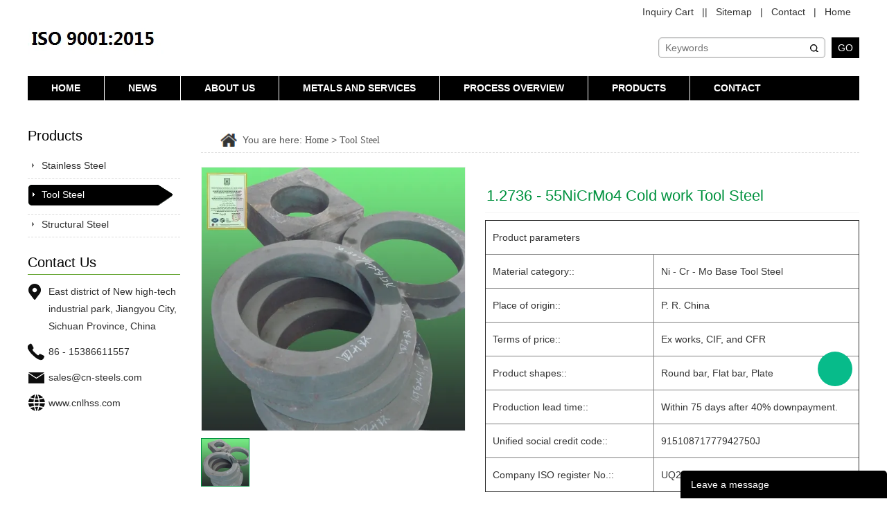

--- FILE ---
content_type: text/html; charset=utf-8
request_url: https://www.cnlhss.com/55nicrmo4-roundbar-stockist--p02245p1.html
body_size: 7467
content:
<!DOCTYPE html PUBLIC "-//W3C//DTD XHTML 1.0 Transitional//EN" "http://www.w3.org/TR/xhtml1/DTD/xhtml1-transitional.dtd">
<html xmlns="http://www.w3.org/1999/xhtml">
<head>
<meta http-equiv="Content-Type" content="text/html; charset=utf-8" />
<meta http-equiv="X-UA-Compatible" content="IE=edge,chrome=1" />
<meta name="google-site-verification" content="3Kr-e5WI8jUBGVbVrJgkMypUYy9LpcpCrh0kOCdW17E" /><meta property="og:title" content="1.2736 - 55NiCrMo4 Cold work Tool Steel" /><meta property="og:type" content="product" /><meta property="og:url" content="https://www.cnlhss.com/55nicrmo4-roundbar-stockist--p02245p1.html" /><meta property="og:image" content="https://www.cnlhss.com/u_file/2210/products/23/53d7cc492d.jpg.500x500.jpg" /><meta property="og:description" content="1.2736 - 55NiCrMo4 Cold work Tool Steel" /><meta property="og:site_name" content="Special Steel Stockist" /><meta property="product:price:amount" content="0.00" /><meta property="product:price:currency" content="$" /><meta property="og:availability" content="instock" /><meta property="og:image:width" content="500"/><meta property="og:image:height" content="500"/><meta name="twitter:card" content="summary_large_image" /><meta name="twitter:title" content="1.2736 - 55NiCrMo4 Cold work Tool Steel" /><meta name="twitter:description" content="1.2736 - 55NiCrMo4 Cold work Tool Steel" /><script type="application/ld+json">{"@context": "http://schema.org/","@type": "Product","name": "1.2736 - 55NiCrMo4 Cold work Tool Steel","url": "https://www.cnlhss.com/55nicrmo4-roundbar-stockist--p02245p1.html","image": ["https://www.cnlhss.com/u_file/2210/products/23/53d7cc492d.jpg.500x500.jpg"],"description": "","offers": {"@type" : "Offer","availability" : "http://schema.org/InStock","price" : "0.00","priceCurrency" : "$","url" : "https://www.cnlhss.com/55nicrmo4-roundbar-stockist--p02245p1.html"}}</script><link rel="canonical" href="https://www.cnlhss.com/55nicrmo4-roundbar-stockist--p02245p1.html" />
<link rel='shortcut icon' href='/u_file/2407/photo/1a5732753e.ico' />
<meta name="keywords" content="EN 1.2736, round bar, 55NiCrMo4 Cold work Tool Steel" />
<meta name="description" content="EN  1.2736, a middle carbon Chromium - Nickel - Molybdenum Base Cold work alloy Tool Steel, 55NiCrMo4 Round bar, flat bar, and plate is available with widely usage in Cutting tools. Mechanical parts, Air hammer tools. Piercing tools." />
<title>EN 1.2736 - 55NiCrMo4 Cold work Tool Steel</title>
<script type="text/javascript">document.oncontextmenu=new Function("event.returnValue=false;");document.onselectstart=new Function("event.returnValue=false;");</script><link href='/static/css/global.css?v=4.0051' rel='stylesheet' type='text/css'  />
<link href='/static/css/themes.css?v=4.0051' rel='stylesheet' type='text/css'  />
<link href='/static/themes/t115/css/style.css?v=4.0051' rel='stylesheet' type='text/css'  />
<script type='text/javascript' src='/static/js/jquery-1.7.2.min.js?v=4.0051' ></script>
<script type='text/javascript' src='/static/js/lang/en.js?v=4.0051' ></script>
<script type='text/javascript' src='/static/js/global.js?v=4.0051' ></script>
<script type='text/javascript' src='/static/js/themes.js?v=4.0051' ></script>
<script type='text/javascript' src='/static/themes/t115/js/main.js?v=4.0051' ></script>
<link href='//ueeshop.ly200-cdn.com/static/font/OpenSans-Bold/font.css' rel='stylesheet' type='text/css' />
<script type='text/javascript' src='/static/js/plugin/effect/magiczoom.js?v=4.0051' ></script>
<script type='text/javascript' src='/static/js/plugin/effect/jquery.SuperSlide.js?v=4.0051' ></script>
<script>
$(function(){
	var num=4;
	$("#contenter").slide({ mainCell:".scroll ul", effect:"leftMarquee", vis:num, autoPlay:true, interTime:30});
	
	var li=$('#contenter .pro_list.scroll ul li');
	if(li.length>=num){
		jQuery(window).on('load resize', function(){
			$('#contenter .pro_list.scroll .tempWrap ul').css('width', (li.length*3*250)+'px');
			$('#contenter .pro_list.scroll .tempWrap ul li .photo, #contenter .pro_list.scroll .tempWrap ul li .photo a').css('width', '228px');
			if($('body').hasClass('w_1200')){
				$('#contenter .pro_list.scroll .tempWrap').css('width', '950px');
				$('#contenter .pro_list.scroll li').css({'width':'230px', 'margin':'20px 20px 20px 0'});
			}else{
				$('#contenter .pro_list.scroll .tempWrap').css('width', '730px');
				$('#contenter .pro_list.scroll ul li').css({'width':'230px', 'margin':'20px 20px 20px 0'});
			}
		});
	}
});
</script>
</head>

<body class="lang_en">
<script type="text/javascript">
$(window).resize(function(){$(window).webDisplay(0);});
$(window).webDisplay(0);
	var omitformtags=["input","textarea", "select"];//过滤掉的标签
	omitformtags='|'+omitformtags.join("|")+'|'
	function disableselect(e){
		var e=e || event;//IE 中可以直接使用 event 对象 ,FF e
		var obj=e.srcElement ? e.srcElement : e.target;//在 IE 中 srcElement 表示产生事件的源,FF 中则是 target
		if(omitformtags.indexOf('|'+obj.tagName.toLowerCase()+'|')==-1){
			if(e.srcElement) document.onselectstart=new Function ("return false");//IE
			return false;
		}else{
			if(e.srcElement) document.onselectstart=new Function ("return true");//IE
			return true;  
		} 
	}
	function reEnable(){
		return true
	}
	document.onmousedown=disableselect;//按下鼠标上的设备(左键,右键,滚轮……)
	document.onmouseup=reEnable;//设备弹起
	document.oncontextmenu=new Function("event.returnValue=false;");
	document.onselectstart=new Function("event.returnValue=false;");
	document.oncontextmenu=function(e){return false;};//屏蔽鼠标右键
</script>
<div id="header" class="w">
	<div class="logo fl pic_box"><a href="/"><img src="//ueeshop.ly200-cdn.com/u_file/UPAJ/UPAJ429/1911/photo/83484e9ec6.png?x-oss-process=image/format,webp" alt="Special Steel Stockist" /><em></em></a></div>	<div class="other fr">
        <script>$(function(){if($('.h_nav li').length==0){$('.h_nav').hide();}});</script>
<ul class="h_nav fr">
	        <li class=""><a href="/" >Home</a></li>
        <li class="line">|</li>            <li class=""><a href="/art/contact-us-9.html" target="_blank">Contact</a></li>
        <li class="line">|</li>            <li class=""><a href="/sitemap.html" target="_blank">Sitemap</a></li>
        <li class="line">|</li>    	            <li class="line">|</li>
        <li class="inquiry"><a href="/inquiry.html">Inquiry Cart</a></li>
                    </ul>
<script type="text/javascript">
$(document).ready(function(){
	var hli=$('ul.h_nav li');
	if(hli.length){
		if(hli.eq(0).hasClass('line')) hli.eq(0).remove();
	}else{
		hli.parent().remove();
	}
});
</script>
        <div class="clear"></div>
		<form name="search" class="search fr" method="get" action="/search/">
			<input class="txt" type="text" name="Keyword" placeholder="Keywords" value="" maxlength="100" notnull />
			<input class="btn" type="submit" value="GO" />
			<i></i>
		</form>
	</div>
</div>
<ul id="nav" class="w">
	        <li>
            <a href="/" >Home</a>
                    </li>
            <li>
            <a href="/info/" >News</a>
                        <div class="sub navigation">
            	<div class="inner">
					                    <div><a href="/info/exportation-cases_c0003" title="Exportation Cases">Exportation Cases</a></div>
                                    </div>
            </div>
                    </li>
            <li>
            <a href="/art/introduction-1.html" >About us</a>
                        <div class="sub navigation">
            	<div class="inner">
					                    <div><a href="/art/introduction-1.html" title="Company Profile">Company Profile</a></div>
                                        <div><a href="/art/iso-90012015-24.html" title="ISO 9001：2015">ISO 9001：2015</a></div>
                                        <div><a href="/art/instock-astm-a565-grade-616-bars-0-27.html" title="Third-party Test Cert.">Third-party Test Cert.</a></div>
                                    </div>
            </div>
                    </li>
            <li>
            <a href="/art/metals-and-services-22.html" >Metals and Services</a>
                    </li>
            <li>
            <a href="/art/company-information-12.html" >Process Overview</a>
                        <div class="sub navigation">
            	<div class="inner">
					                    <div><a href="/art/company-information-12.html" title="Company Information">Company Information</a></div>
                                        <div><a href="/art/stainless-steel-wire-rod-flat-bar-13.html" title="Stainless Steel Wire Rod & Flat Bar">Stainless Steel Wire Rod & Flat Bar</a></div>
                                        <div><a href="/art/bright-steel-products-14.html" title="Bright Steel Products">Bright Steel Products</a></div>
                                        <div><a href="/art/tool-steel-and-die-steel-15.html" title="Tool Steel And Die Steel">Tool Steel And Die Steel</a></div>
                                        <div><a href="/art/welded-pipe-wire-and-strip-16.html" title="Welded pipe , wire and strip">Welded pipe , wire and strip</a></div>
                                        <div><a href="/art/blade-steel-for-steam-turbine-17.html" title="Blade Steel for Steam Turbine">Blade Steel for Steam Turbine</a></div>
                                        <div><a href="/art/forged-bar-foring-0-18.html" title="Forged Bar & forgings">Forged Bar & forgings</a></div>
                                        <div><a href="/art/hot-rolled-steel-products-19.html" title="Hot Rolled Steel Products">Hot Rolled Steel Products</a></div>
                                        <div><a href="/art/high-temperature-alloys-and-corrosion-resistant-alloy-20.html" title="High-temperature alloys and corrosion resistant alloy">High-temperature alloys and corrosion resistant alloy</a></div>
                                    </div>
            </div>
                    </li>
            <li>
            <a href="/products/" >Products</a>
                        <div class="sub navigation">
            	<div class="inner">
					                    <div><a href="/c/stainless-steel_0010" title="Stainless Steel">Stainless Steel</a></div>
                                        <div><a href="/c/tool-steel_0012" title="Tool Steel">Tool Steel</a></div>
                                        <div><a href="/c/structural-steel_0030" title="Structural Steel">Structural Steel</a></div>
                                    </div>
            </div>
                    </li>
            <li>
            <a href="/art/contact-us-9.html" >Contact</a>
                    </li>
            <li>
            <a href="/feedback.html" >Feedback</a>
                    </li>
            <li>
            <a href="/art/introduction-1.html" >About us</a>
                        <div class="sub navigation">
            	<div class="inner">
					                    <div><a href="/art/introduction-1.html" title="Company Profile">Company Profile</a></div>
                                        <div><a href="/art/iso-90012015-24.html" title="ISO 9001：2015">ISO 9001：2015</a></div>
                                        <div><a href="/art/instock-astm-a565-grade-616-bars-0-27.html" title="Third-party Test Cert.">Third-party Test Cert.</a></div>
                                    </div>
            </div>
                    </li>
    </ul>
<div id="banner" class="w"><div class='bxSlide-outter' style='overflow:hidden;margin-left:auto;margin-right:auto; width:1200px; max-width:100%; max-height:auto'></div></div>
<div class="clear"></div>
<div class="w">
    <div id="side">
        	<div class="menu_box">
		<h2 class="title">Products</h2>
		<ul class="list">
							<li class="category_10">
					<dl>
                    	<dt><a href="/c/stainless-steel_0010" title="Stainless Steel">Stainless Steel</a></dt>
						                            <dd>- <a href="/c/blade-steel_0055" class="category_55" title="Blade Steel">Blade Steel</a></dd>
                                                                                <dd>- <a href="/c/superalloy_0029" class="category_29" title="Superalloy">Superalloy</a></dd>
                                                                                <dd>- <a href="/c/heat-resistant-steel_0033" class="category_33" title="Heat-Resistant Steel">Heat-Resistant Steel</a></dd>
                                                    					</dl>
				</li>
            				<li class="category_12">
					<dl>
                    	<dt><a href="/c/tool-steel_0012" title="Tool Steel">Tool Steel</a></dt>
											</dl>
				</li>
            				<li class="category_30">
					<dl>
                    	<dt><a href="/c/structural-steel_0030" title="Structural Steel">Structural Steel</a></dt>
											</dl>
				</li>
            		</ul>
	</div>
<script type="text/javascript">$('.category_12, .category_12, .category_12').addClass('cur');$('.v_12').css('display','block');</script><dl class="contact">
	<dt>Contact Us</dt>
	<dd><i class="add"></i>East district of New high-tech industrial park, Jiangyou City, Sichuan Province, China</dd>
	<dd><i class="tel"></i>86 - 15386611557</dd>
	<dd><i class="mail"></i><a class="email_copy" href="mailto:sales@cn-steels.com" title="sales@cn-steels.com">sales@cn-steels.com</a></dd>
	<dd><i class="web"></i><a href="https://www.cnlhss.com">www.cnlhss.com</a></dd>
</dl>
    </div>
	<div id="contenter">
        <div id="location"><i></i>You are here: <a href="/">Home</a> &gt; <a class='po_cur' href='/c/tool-steel_0012'>Tool Steel</a></div>
		<div class="main_contents">
        	<div class="gallery fl">
    <div class="bigimg"><a href="//ueeshop.ly200-cdn.com/u_file/UPAJ/UPAJ429/2210/products/23/53d7cc492d.jpg?x-oss-process=image/format,webp" class="MagicZoom" id="zoom" rel="zoom-position:custom; zoom-width:350px; zoom-height:350px;"><img src="//ueeshop.ly200-cdn.com/u_file/UPAJ/UPAJ429/2210/products/23/53d7cc492d.jpg.500x500_wm.jpg?x-oss-process=image/format,webp" id="bigimg_src" alt="1.2736 - 55NiCrMo4 Cold work Tool Steel" /></a></div>
    <div id="small_img">
        <div class="small_img_list">
            <div class="bd clean">
                                    <span class="pic_box on" pic="//ueeshop.ly200-cdn.com/u_file/UPAJ/UPAJ429/2210/products/23/53d7cc492d.jpg.500x500_wm.jpg?x-oss-process=image/format,webp" big="//ueeshop.ly200-cdn.com/u_file/UPAJ/UPAJ429/2210/products/23/53d7cc492d.jpg?x-oss-process=image/format,webp">
						<a href="javascript:;"><img src="//ueeshop.ly200-cdn.com/u_file/UPAJ/UPAJ429/2210/products/23/53d7cc492d.jpg.240x240.jpg?x-oss-process=image/format,webp" alt="1.2736 - 55NiCrMo4 Cold work Tool Steel" /><em></em></a>
                        <img src="//ueeshop.ly200-cdn.com/u_file/UPAJ/UPAJ429/2210/products/23/53d7cc492d.jpg.500x500_wm.jpg?x-oss-process=image/format,webp" style="display:none;" />
                        <img src="//ueeshop.ly200-cdn.com/u_file/UPAJ/UPAJ429/2210/products/23/53d7cc492d.jpg?x-oss-process=image/format,webp" style="display:none;" />
                    </span>
                            </div>
        </div>
    </div>
    <div id="zoom-big"></div>
</div>
<script type="text/javascript">product_gallery();</script>            <div class="pro_info">
                <div class="fr info pro_right">
	<div class="pro_prev_next clean">
		            <a href="/55crnimovs4-2-4-toolsteel-roundbar-instock-p02250p1.html" title="1.2741 / 55CrNiMoVS4-2-4 Tool Steel Round Bars" class="prev"></a>
                            <a href="/toolsteel-19nicr8-roundbar-instock-p02241p1.html" title="EN 1.2722 / 19NiCr8 Chromium-Nickel Base Tool Steel" class="next"></a>
            </div>
    <h1 class="name">1.2736 - 55NiCrMo4 Cold work Tool Steel</h1>
        <div class="brief"></div>
    		<div id="attribute">
			<table width="100%" cellpadding="0" cellspacing="0" border="1">
			<tr>
				<td colspan="2"><strong>Product parameters</strong></td>
			</tr>
            			<tr>
				<td width="45%">Material category::</td>
				<td width="55%">Ni - Cr - Mo Base Tool Steel</td>
			</tr>
						<tr>
				<td width="45%">Place of origin::</td>
				<td width="55%">P. R. China</td>
			</tr>
						<tr>
				<td width="45%">Terms of price::</td>
				<td width="55%">Ex works, CIF, and CFR</td>
			</tr>
						<tr>
				<td width="45%">Product shapes::</td>
				<td width="55%">Round bar, Flat bar, Plate</td>
			</tr>
						<tr>
				<td width="45%">Production lead time::</td>
				<td width="55%">Within 75 days after 40% downpayment.</td>
			</tr>
						<tr>
				<td width="45%">Unified social credit code::</td>
				<td width="55%">91510871777942750J</td>
			</tr>
						<tr>
				<td width="45%">Company ISO register No.::</td>
				<td width="55%">UQ211218R0</td>
			</tr>
						</table>
		</div>
    	<div class="blank6"></div>
	<ul class="down_list">
			</ul>
    <div class="blank6"></div>
        <div class="blank15"></div>
        <a href="javascript:;" id="add_to_inquiry" data="2245" class="btn" style='background:#3A3A3A'>INQUIRY</a>
            <ul class="prod_info_group">
        <li><a href="javascript:;" class="prod_info_pdf btn" data="2245" style='background:#3A3A3A'>PDF Format</a></li>
    </ul>
    <iframe id="export_pdf" class="export_pdf" style="width:0px; height:0px; display:none;" src="" name="export_pdf"></iframe>
        <div class="clear"></div>
            <div class="blank12"></div>
    <div class="share">
		<!-- Go to www.addthis.com/dashboard to customize your tools -->
<div class="addthis_sharing_toolbox"></div>
<script type="text/javascript" src="//s7.addthis.com/js/300/addthis_widget.js#pubid=ra-559f74332bfa6ac0" async></script>    </div><!-- .share -->
        <div class="blank25"></div>
</div>
<div class="clear"></div>            </div>
            <div class="blank25"></div>
            <div class="description">
    <div class="hd clean">
        <span class="cur">Description</span>
            </div>
    <div class="bd">
        <div class="desc_txt" style="display:block;"><div id="global_editor_contents" class="clean">&nbsp;
<hr /><span style="font-size:14px;"><span style="font-family:arial;"><span style="color:#000000;">Tool steel is to fabricate the cutting tool, measuring implement, mould, and&nbsp;wear-resisting tool,&nbsp;it possesses higher hardness and keeps maintaining the high hardness and redhardness under high temperature,&nbsp;and more abrasive resistance, proper toughness. Tool steel is commontly divided into carbon tool steel, alloy tool steel, high speed steel.&nbsp;&nbsp;<br />
20+ years Focus On Special Steel Manufacturing and processing.<br />
Stock over 60 grades with a competitive price, along with cutting service for specific requirement.<br />
Customizing special&nbsp;</span><a _cke_saved_href="http://www.ccsteels.com/" href="http://www.ccsteels.com/"><span style="color:#000000;">material</span></a><span style="color:#000000;">&nbsp;is welcome.<br />
<br />
<strong>TYPICAL APPLICATIONS</strong><br />
Cutting tools.&nbsp;Mechanical parts,&nbsp;Air hammer tools.&nbsp;Piercing tools.<br />
<br />
<b>MAIN CHEMICAL COMPOSITION</b>&nbsp;(mass weight %)<br />
&nbsp;C (％):&nbsp; 0.52 ~ 0.58,&nbsp;Si (％):&nbsp;&nbsp;0.15 ~ 0.40,&nbsp;Mn (％):&nbsp; 0.75 ~ 0.95<br />
P (％)&le;:&nbsp; 0.025,&nbsp;S (％)&le;:&nbsp; 0.015<br />
Cr (％):&nbsp; 0.90 ~ 1.10,&nbsp;Ni (％):&nbsp; 0.80&nbsp;~ 1.00,&nbsp;Mo (%):&nbsp; 0.25 ~ 0.35<br />
Fe (%):&nbsp; balance.<br />
<br />
<strong>HEAT TREATMENT & HARDNESS</strong><br />
Hot working tenperature /℃:&nbsp; 1050 ~ 850<br />
Annealing temperature /℃:&nbsp; 610 ~ 650<br />
Hardness after annealing&nbsp;&le;HBW:&nbsp;&nbsp;260<br />
Quenching temperature /℃:&nbsp; 840 ~ 870<br />
Cooling medium:&nbsp; air or oil<br />
Common tempering temperature /℃:&nbsp; 160 ~ 300<br />
Hardening value&nbsp;after tempering at temperature /MPa | 100℃:&nbsp; HRC 56</span></span></span><br />
&nbsp;</div></div>
            </div>
</div>
            <div class="blank25"></div>
            <h3 class="main_title2">Submit an enquiry for the displaying steel materials you are interested in TODAY!</h3>
            <div class="pro_list scroll">
                <ul>
                                            <li>
                            <div class="photo pic_box"><a href="/12731-forgings--p02336p1.html" title="1.2731 forged round bar"><img src="//ueeshop.ly200-cdn.com/u_file/UPAJ/UPAJ429/2508/products/18/aeeae7c55e.jpg.240x240.jpg?x-oss-process=image/format,webp" alt="1.2731 forged round bar" /><em></em></a></div>
                            <div class="name"><a href="/12731-forgings--p02336p1.html" title=""></a></div>
                            <div class="desc"><a href="/12731-forgings--p02336p1.html" title="1.2731 forged round bar">1.2731 forged round bar</a></div>
                        </li>
                                            <li>
                            <div class="photo pic_box"><a href="/t51606-roundbar-stockist--p02319p1.html" title="P6 / T51606 Bright Round bar"><img src="//ueeshop.ly200-cdn.com/u_file/UPAJ/UPAJ429/2411/products/04/33f79345ea.jpg.240x240.jpg?x-oss-process=image/format,webp" alt="P6 / T51606 Bright Round bar" /><em></em></a></div>
                            <div class="name"><a href="/t51606-roundbar-stockist--p02319p1.html" title=""></a></div>
                            <div class="desc"><a href="/t51606-roundbar-stockist--p02319p1.html" title="P6 / T51606 Bright Round bar">P6 / T51606 Bright Round bar</a></div>
                        </li>
                                            <li>
                            <div class="photo pic_box"><a href="/12731esr-roundbar-stock--p02318p1.html" title="ISO 4957 Tool Steel 1.2731 Round bar, ESR ingot"><img src="//ueeshop.ly200-cdn.com/u_file/UPAJ/UPAJ429/2410/products/15/f5e6a9a698.jpg.240x240.jpg?x-oss-process=image/format,webp" alt="ISO 4957 Tool Steel 1.2731 Round bar, ESR ingot" /><em></em></a></div>
                            <div class="name"><a href="/12731esr-roundbar-stock--p02318p1.html" title=""></a></div>
                            <div class="desc"><a href="/12731esr-roundbar-stock--p02318p1.html" title="ISO 4957 Tool Steel 1.2731 Round bar, ESR ingot">ISO 4957 Tool Steel 1.2731 Round bar, ESR ingot</a></div>
                        </li>
                                            <li>
                            <div class="photo pic_box"><a href="/x50nicrwv13-13--p02300p1.html" title="X50NiCrWV13-13 ESR Ingot, 1.2731 Forgings"><img src="//ueeshop.ly200-cdn.com/u_file/UPAJ/UPAJ429/2311/products/29/65c03c30b8.jpg.240x240.jpg?x-oss-process=image/format,webp" alt="X50NiCrWV13-13 ESR Ingot, 1.2731 Forgings" /><em></em></a></div>
                            <div class="name"><a href="/x50nicrwv13-13--p02300p1.html" title=""></a></div>
                            <div class="desc"><a href="/x50nicrwv13-13--p02300p1.html" title="X50NiCrWV13-13 ESR Ingot, 1.2731 Forgings">X50NiCrWV13-13 ESR Ingot, 1.2731 Forgings</a></div>
                        </li>
                                            <li>
                            <div class="photo pic_box"><a href="/12731-forgings--p02299p1.html" title="1.2731 Round bar Stock Available"><img src="//ueeshop.ly200-cdn.com/u_file/UPAJ/UPAJ429/2311/products/29/5f6936d5fc.jpg.240x240.jpg?x-oss-process=image/format,webp" alt="1.2731 Round bar Stock Available" /><em></em></a></div>
                            <div class="name"><a href="/12731-forgings--p02299p1.html" title=""></a></div>
                            <div class="desc"><a href="/12731-forgings--p02299p1.html" title="1.2731 Round bar Stock Available">1.2731 Round bar Stock Available</a></div>
                        </li>
                                            <li>
                            <div class="photo pic_box"><a href="/toolsteel-55nicrmov7-12714-plate-instock--p02259p1.html" title="W-Nr 1.2714 / 55NiCrMoV7 Plate, Round bar"><img src="//ueeshop.ly200-cdn.com/u_file/UPAJ/UPAJ429/2307/products/22/51f65db585.jpg.240x240.jpg?x-oss-process=image/format,webp" alt="W-Nr 1.2714 / 55NiCrMoV7 Plate, Round bar" /><em></em></a></div>
                            <div class="name"><a href="/toolsteel-55nicrmov7-12714-plate-instock--p02259p1.html" title=""></a></div>
                            <div class="desc"><a href="/toolsteel-55nicrmov7-12714-plate-instock--p02259p1.html" title="W-Nr 1.2714 / 55NiCrMoV7 Plate, Round bar">W-Nr 1.2714 / 55NiCrMoV7 Plate, Round bar</a></div>
                        </li>
                                            <li>
                            <div class="photo pic_box"><a href="/55crnimovs4-2-4-toolsteel-roundbar-instock-p02250p1.html" title="1.2741 / 55CrNiMoVS4-2-4 Tool Steel Round Bars"><img src="//ueeshop.ly200-cdn.com/u_file/UPAJ/UPAJ429/2211/products/21/891cd05000.jpg.240x240.jpg?x-oss-process=image/format,webp" alt="1.2741 / 55CrNiMoVS4-2-4 Tool Steel Round Bars" /><em></em></a></div>
                            <div class="name"><a href="/55crnimovs4-2-4-toolsteel-roundbar-instock-p02250p1.html" title=""></a></div>
                            <div class="desc"><a href="/55crnimovs4-2-4-toolsteel-roundbar-instock-p02250p1.html" title="1.2741 / 55CrNiMoVS4-2-4 Tool Steel Round Bars">1.2741 / 55CrNiMoVS4-2-4 Tool Steel Round Bars</a></div>
                        </li>
                                            <li>
                            <div class="photo pic_box"><a href="/55nicrmo4-roundbar-stockist--p02245p1.html" title="1.2736 - 55NiCrMo4 Cold work Tool Steel"><img src="//ueeshop.ly200-cdn.com/u_file/UPAJ/UPAJ429/2210/products/23/53d7cc492d.jpg.240x240.jpg?x-oss-process=image/format,webp" alt="1.2736 - 55NiCrMo4 Cold work Tool Steel" /><em></em></a></div>
                            <div class="name"><a href="/55nicrmo4-roundbar-stockist--p02245p1.html" title=""></a></div>
                            <div class="desc"><a href="/55nicrmo4-roundbar-stockist--p02245p1.html" title="1.2736 - 55NiCrMo4 Cold work Tool Steel">1.2736 - 55NiCrMo4 Cold work Tool Steel</a></div>
                        </li>
                                            <li>
                            <div class="photo pic_box"><a href="/toolsteel-19nicr8-roundbar-instock-p02241p1.html" title="EN 1.2722 / 19NiCr8 Chromium-Nickel Base Tool Steel"><img src="//ueeshop.ly200-cdn.com/u_file/UPAJ/UPAJ429/2210/products/16/5f8be7c95e.jpg.240x240.jpg?x-oss-process=image/format,webp" alt="EN 1.2722 / 19NiCr8 Chromium-Nickel Base Tool Steel" /><em></em></a></div>
                            <div class="name"><a href="/toolsteel-19nicr8-roundbar-instock-p02241p1.html" title=""></a></div>
                            <div class="desc"><a href="/toolsteel-19nicr8-roundbar-instock-p02241p1.html" title="EN 1.2722 / 19NiCr8 Chromium-Nickel Base Tool Steel">EN 1.2722 / 19NiCr8 Chromium-Nickel Base Tool Steel</a></div>
                        </li>
                                            <li>
                            <div class="photo pic_box"><a href="/toolsteel-55nicrmov7-12714-plate-instock--p02238p1.html" title="W-Nr 1.2714 / 55NiCrMoV7 Hot Work Tool Steel"><img src="//ueeshop.ly200-cdn.com/u_file/UPAJ/UPAJ429/2210/products/10/3833796b79.jpg.240x240.jpg?x-oss-process=image/format,webp" alt="W-Nr 1.2714 / 55NiCrMoV7 Hot Work Tool Steel" /><em></em></a></div>
                            <div class="name"><a href="/toolsteel-55nicrmov7-12714-plate-instock--p02238p1.html" title=""></a></div>
                            <div class="desc"><a href="/toolsteel-55nicrmov7-12714-plate-instock--p02238p1.html" title="W-Nr 1.2714 / 55NiCrMoV7 Hot Work Tool Steel">W-Nr 1.2714 / 55NiCrMoV7 Hot Work Tool Steel</a></div>
                        </li>
                                    </ul>
            </div>
            
            <div class="blank25"></div>
            		</div>
	</div>
</div>
<div class="blank25"></div>
<div id="footer" class="w">
	<div class="help">
        <dl>
                        <dt>About us</dt>
                            <dd><i></i><a href="/art/introduction-1.html" title="Company Profile">Company Profile</a></dd>
                            <dd><i></i><a href="/art/iso-90012015-24.html" title="ISO 9001：2015">ISO 9001：2015</a></dd>
                            <dd><i></i><a href="/art/instock-astm-a565-grade-616-bars-0-27.html" title="Third-party Test Cert.">Third-party Test Cert.</a></dd>
                    </dl>
        <dl>
            <dt>Products</dt>
                            <dd><i></i><a href="/c/stainless-steel_0010" title="Stainless Steel">Stainless Steel</a></dd>
                            <dd><i></i><a href="/c/tool-steel_0012" title="Tool Steel">Tool Steel</a></dd>
                            <dd><i></i><a href="/c/structural-steel_0030" title="Structural Steel">Structural Steel</a></dd>
                    </dl>
        <dl>
            <dt>News</dt>
                            <dd><i></i><a href="/info/exportation-cases_c0003" title="Exportation Cases">Exportation Cases</a></dd>
                    </dl>
		<dl>
        	<dt>Contact Us</dt>
			<dd><i></i>TEL: 86 - 15386611557</dd>
			<dd><i></i>Mail: <a class="email_copy" href="mailto:sales@cn-steels.com" title="sales@cn-steels.com">sales@cn-steels.com</a></dd>
			<dd><i></i>Add: East district of New high-tech industrial park, Jiangyou City, Sichuan Province, China</dd>
		</dl>
	</div>
		<div class="copyright">
		<div class="txt">Copyright 2006-2022 LonghaiSteelCo © All Rights Reserved.</div>
		<div class="follow">
          <script type="text/javascript" src="https://js.users.51.la/21399603.js"></script>
		</div>
	</div>
</div>
<div id="chat_window">
    <div class="chat_box pc_limit">
        <div class="box trans_05">
           <div class="box_area">
                                                <a rel="nofollow" href="mailto:sales@cn-steels.com" title="sales@cn-steels.com" target="_blank" class="chat_item chat_email">sales@cn-steels.com</a>
                                        </div>
            <span class="chat_close"></span>
        </div>
        <div class="chat_box_menu">
                        <a href="javascript:;" class="more"></a>
                        <a href="javascript:;" id="go_top" class="top trans_05"></a>
        </div>
    </div>
</div>
<div id="footer_feedback" class="up">
	<div class="title" style=" background:#000000;">
    	Leave a message        <a class="close" href="javascript:void(0);"></a>
    </div>
	<div id="lib_feedback_form">
        <form method="post" name="feedback">
            <div class="demo">
                <div class="blank6"></div>
                <div class="tips_title">Your name<font color="red">*</font>:</div>
                <div class="blank6"></div>
                <input type="text" class="text" name="Name" placeholder="Your name(Required)" notnull />
                <div class="blank15"></div>
                <div class="tips_title">Your E-mail<font color="red">*</font>:</div>
                <div class="blank6"></div>
                <input type="text" class="text" name="Email" placeholder="Your E-mail(Required)" notnull />
                <div class="blank15"></div>
                <div class="tips_title">Got a question?<font color="red">*</font>:</div>
                <div class="blank6"></div>
                <textarea class="text" name="Message" placeholder="Got a question?(Required)" notnull></textarea>
                <div class="blank15"></div>
                <input type="hidden" name="float" value="81f627cffe8f8c1aa62a90ff18006370" />
                <input type="submit" class="send" value="Send" style=" background:#000000;" />
                <input type="hidden" name="Site" value="en" />
            </div>
        </form>
    </div>
</div>


<div align="center"><script type='text/javascript' src='//analytics.ly200.com/js/analytics.js?Number=UPAJ429'></script><!-- Global site tag (gtag.js) - Google Analytics -->
<script async src="https://www.googletagmanager.com/gtag/js?id=UA-150743962-1"></script>
<script>
  window.dataLayer = window.dataLayer || [];
  function gtag(){dataLayer.push(arguments);}
  gtag('js', new Date());

  gtag('config', 'UA-150743962-1');
</script><script>
	$(function(){
		if($("body").hasClass("lang_en")){
			$(".pro_list .pro_title td").eq(1).html("Steel Grade");
			$(".pro_list .pro_title td").eq(2).html("Technical Specifiction");
			$(".pro_info .row").eq(0).find(".td0").html("Steel Grade");
			$(".pro_info .row").eq(1).find(".td0").html("Specifiction");
		}
	})
</script></div></body>
</html>

--- FILE ---
content_type: text/css
request_url: https://www.cnlhss.com/static/themes/t115/css/style.css?v=4.0051
body_size: 3391
content:
/*
Powered by ly200.com		http://www.ly200.com
广州联雅网络科技有限公司		020-83226791
*/

/***************************宽屏样式(start)***************************/
.w_1200 .w{width:1200px; min-width:1200px;}
.w_1200 #nav li>a{ padding:0 34px;}
.w_1200 #footer .help dl{width:228px; padding-left:40px; padding-right:30px;}
.w_1200 #footer .help dl:first-child{width:229px;}
.w_1200 #footer .help dl:last-child{width:229px;}
.w_1200 #contenter{width:950px;}
.w_1200 #lib_info_list li.info_box .content{width:750px;}
.w_1200 #lib_info_list li.info_box .content .name a{max-width:600px;}
/*.w_1200 #contenter .pro_list ul{width:1005px;}*/
/*.w_1200 #contenter .pro_list li{width:280px; margin-right:54px;}*/
/*.w_1200 #contenter .pro_list li .photo, .w_1200 #contenter .pro_list li .photo a{width:280px;}*/
.w_1200 #contenter .pro_info{width:540px;}
/***************************宽屏样式(end)***************************/

*{font-family:Arial, Helvetica, sans-serif;}
html, div{outline:0;}
cite, em, strong, i{font-style:normal;}
input,textarea{outline:none;}
.w{width:980px; margin:0 auto; min-width:980px;}
.hide{display:none;}

/*************************** header (start) ***************************/
#header{height:110px;}
#header .logo{height:110px; overflow:hidden; width:45%;}
#header .other{}
#header .other .h_nav{display:block; height:28px; margin-top:5px;}
#header .other .h_nav li{float:right; height:28px; line-height:25px; padding:0 12px;}
#header .other .h_nav li.line{padding:0;}
#header .other .h_nav li.member{background:url(../../../images/ico/ico.png) 0 0 no-repeat; padding-left:26px;}
#header .other .h_nav li.inquiry{background:url(../../../images/ico/ico.png) 0 -26px no-repeat; padding-left:24px;}
#header .other .h_nav li.lang{background:url(../../../images/ico/ico.png) right -52px no-repeat; padding-right:20px;}
#header .other .h_nav li.lang:hover{position:relative; z-index:1000;}
#header .other .h_nav li.lang:hover dl{}
#header .other .h_nav li i{background:url(../images/common.png); padding:0 10px;}
#header .other .h_nav li i.sitemap{background-position:-164px -23px;}
#header .other .h_nav li i.download{background-position:-188px -23px;}
#header li.lang .language_silder{ position:absolute; right:-7px; top:22px; display:none; background:#F2F2F2; z-index:10; padding:0px 23px 0px 12px; border-radius:0px 0px 5px 5px;}
#header li.lang:hover .language_silder{ display:block;}
.language_silder .l_rows{ height:25px; overflow:hidden;}
.language_silder a{ display:block;}
#header .other .search{height:30px; width:290px; overflow:hidden; margin-top:21px; position:relative;}
#header .other .search i{display:block; width:13px; height:12px; line-height:0; position:absolute; top:9px; right:58px; z-index:2; background:url(../images/common.png) -163px -3px;}
#header .other .search .txt{float:left; width:200px; height:28px; padding:0 30px 0 9px; line-height:28px\9; border:1px solid #b0b0b0; border-radius:5px; background:#fff; box-shadow:0 0 2px #bcbebf inset;}
#header .other .search .btn{float:right; height:30px; width:40px; margin-left:9px; border:0; text-align:center; color:#fff; background:#000; cursor:pointer;}
/*************************** header (end) ***************************/

/*************************** nav (start) ***************************/
#nav{height:35px; background: #000; position:relative; z-index:10;}
#nav li{height:35px; float:left; border-left:1px solid #fff; position:relative; z-index:10;}
#nav li>a{line-height:35px; padding:0 28px; color:#fff; font-weight:bold; text-transform:uppercase; display:block; height:35px;}
#nav li:first-child{border:0;}
#nav li:hover{ background:#3d3d3d !important;}
#nav li .sub{position:absolute; left:0; top:35px; z-index:10; width:180px; filter:Alpha(opacity=93); display:none;}
#nav li .sub .inner{ background: #000; margin-top:1px;}
#nav li .sub div{ background:url(../images/navr.png) no-repeat 11px center;}
#nav li .sub div a{display:block; width:89%; margin:0 auto; border-bottom:1px solid #fff; color:#fff; height:28px; line-height:28px; text-decoration:none; text-indent:14px; overflow:hidden;}
#nav li:hover div{display:block;}
/*************************** nav (end) ***************************/

/*************************** banner2 (start) ***************************/
#banner{margin-top:15px; margin-bottom:25px; text-align:center;}
/*************************** banner2 (end) ***************************/

/*************************** footer (start) ***************************/
#footer{background: #000;}
#footer .copyright{width:100%; overflow:hidden; padding:10px 0; background:#fff; color:#000;}
#footer .copyright a{color:#fff;}
#footer .copyright .txt{float:left; width:60%; text-indent:20px;}
#footer .copyright .follow{float:right; width:40%;text-align: right;}
#footer .help{width:100%; overflow:hidden;}
#footer .help dl{float:left; width:213px; min-height:140px; padding:30px 10px 20px 20px; border-left:1px solid #fdfdfd; border-right:1px solid #d9d9d9;}
#footer .help dl:first-child{border-left:0; width:214px;}
#footer .help dl:last-child{border-right:0; width:214px;}
#footer .help dl dt{font-size:16px; color:#fff; height:24px; font-family:Verdana;}
#footer .help dl dd{position:relative; margin-top:5px; padding-left:10px; color:#fff;}
#footer .help dl dd a{color:#fff;}
#footer .help dl dd i{display:block; width:3px; height:3px; position:absolute; top:6px; left:0; background:#fff; font-size:0; line-height:0;}
/*************************** footer (end) ***************************/

/*************************** location (start) ***************************/
#location{height:35px; line-height:35px; padding-left:28px; border-bottom:1px dashed #ddd; font-size:14px; color:#585858; position:relative; margin-bottom:20px;}
#location a{color:#585858; font-family:Verdana;}
#location i{width:24px; height:19px; background:url(../images/common.png) -109px -25px; display:inline-block; float:left; margin:8px 8px 0 0;}
/*************************** location (start) ***************************/

/*************************** side (start) ***************************/
#side{float:left; width:220px;}
#side .menu_box{margin-bottom:25px;}
#side .menu_box .title{height:40px; font-size:20px; color:#000;}
#side .menu_box .list li{border-bottom:1px dashed #ddd;}
#side .menu_box .list li:last-child{margin-bottom:0;}
#side .menu_box .list li dl dt{width:165px; height:32px; overflow:hidden; padding:0 25px 0 20px; line-height:28px; background:url(../images/common.png) 0 -150px;}
#side .menu_box .list li a.cur{color: #00923f;}
#side .menu_box .list li dl dt a{color:#2e2e2e; font-size:14px;}
#side .menu_box .list li dl dd{display:none; padding:0 0 5px 20px; /*height:18px;*/line-height:18px; overflow:hidden;}
#side .menu_box .list li dl dd a{color:#535353;}
#side .menu_box .list li dl dd.v3{display: none;padding-left:28px;}
#side .menu_box .list li.cur{padding:9px 0 5px;}
#side .menu_box .list li.cur dt{margin-bottom:5px; background:url(../images/common.png) 0 -183px;}
#side .menu_box .list li.cur dt a{color:#fff; text-decoration:none;}
#side .menu_box .list li.cur dd{display:block;}
#side .menu_box .list li:first-child.cur{padding-top:3px;}
#side .contact dt{height:28px; font-size:20px; color:#000; border-bottom:1px solid #5a9f22;}
#side .contact dd{position:relative; margin-top:12px; padding-left:30px; color:#2e2e2e; line-height:1.8em;}
#side .contact dd a{color:#2e2e2e;}
#side .contact dd i{width:25px; height:25px; position:absolute; top:0; left:0; background:url(../images/common.png);}
#side .contact dd i.add{background-position:0 -120px;}
#side .contact dd i.tel{background-position:-35px -120px;}
#side .contact dd i.mail{background-position:-70px -120px;}
#side .contact dd i.web{background-position:-105px -120px;}
/*************************** side (end) ***************************/

/*************************** main (start) ***************************/
#contenter{float:right; width:730px; min-height:400px;}
#contenter .description{}
#contenter .description .hd{height:40px; line-height:40px; margin-bottom:10px; overflow:hidden;}
#contenter .description .hd span{ float:left; color:#000; font-size:16px; background:#f6f6f6; padding:0 15px; cursor:pointer;}
#contenter .description .hd span.cur{background:#00923F; color:#fff;}
#contenter .main_title2{padding-bottom:10px; color:#333; font-size:16px; text-indent:2px; border-bottom:1px solid #000;font-weight: bold;}
#contenter .desc_txt, .main_contents{line-height:2em; overflow:hidden;}
#contenter .page_tools{text-align:center; color:#fff;}/*margin-top:25px; */
#contenter .page_tools span{display:inline-block; *display:inline; *zoom:1; font-size:12px; height:24px; line-height:23px; overflow:hidden; background:#fff; vertical-align:top; margin:0 4px;}
#contenter .page_tools span em{ display:none;}
#contenter .page_tools font, #contenter .page_tools a{height:24px; padding:0 8px; display:block; text-align:center; color:#666;}
#contenter .page_tools a, #contenter .page_tools .page_noclick{background:#aaa; color:#fff;}
#contenter .page_tools .page_item_current{background:#1c4646; color:#fff; cursor:default;}
#contenter .pro_list{width:100%; overflow:hidden;}
#contenter .pro_list ul{width:100%;}
#contenter .pro_list li{float:left; width:19%; margin:20px 1% 0 0 ;}
#contenter .pro_list li .photo{width: 100%;  border:1px solid #eee; text-align:center;}
#contenter .pro_list li .photo a{display:block;  vertical-align:middle;}
#contenter .pro_list li .name{height: 75px; line-height: 25px; overflow:hidden;margin-top: 10px;}
#contenter .pro_list li .name a{color:#464646; font-size:14px;}
#contenter .pro_list li .desc{ height:40px; line-height:20px; overflow:hidden;}
#contenter .pro_list.scroll{}
#contenter .pro_list.scroll ul{width:300%;}
@media screen and (max-width: 1220px){
	#contenter .pro_list li{width: 24%;margin-right: 1%;}
}

/**************************放大镜效果(start)**************************/
#contenter .gallery{width:382px; position:relative;}
#contenter .gallery *{_behavior:none;}
#contenter .gallery .bigimg{width:380px; overflow:hidden; border:1px solid #f1f1f1;}
#contenter .gallery .bigimg a{width:380px; display:block; text-align:center; vertical-align:middle;}
#contenter .gallery .bigimg a.case{}
#contenter .gallery .bigimg a img{vertical-align:middle; max-width:100%; max-height:100%;}
#contenter .gallery .MagicZoom{display:block; margin:0 auto;}
#contenter .gallery .MagicZoom img{border:0 !important; padding:0 !important; margin:0 !important;}
#contenter .gallery .MagicZoomBigImageCont{border:1px solid #999;}
#contenter .gallery .MagicZoomHeader{font-size:8pt !important; line-height:normal !important; color:#fff; background:#666; text-align:center !important;}
#contenter .gallery .MagicZoomPup{border:1px solid #ccc; background:#fff; cursor:move;}
#contenter .gallery .MagicZoomLoading{border:1px solid #ddd; background:#fff url(../../../images/global/loading.gif) no-repeat 2px 50%; padding:4px 4px 4px 24px !important; margin:0; text-decoration:none; text-align:left; font-size:8pt; font-family:sans-serif; color:#444;}
#contenter .gallery #zoom-big{position:absolute; top:0; left:385px;}
#contenter .gallery #zoom-big img{max-width:none; max-height:none;}
#contenter .gallery #small_img{margin:10px auto;}
#contenter .gallery #small_img .bd span{float:left; margin-right:6px; border:1px solid #ccc; display:block; width:68px; height:68px; overflow:hidden;}
#contenter .gallery #small_img .bd span.on{border:1px solid #00923f;}
#contenter .gallery #small_img .bd span a{display:block; width:68px; height:68px; vertical-align:middle; text-align:center;}
/**************************放大镜效果(end)**************************/

#contenter .pro_info{float:right; width:320px;}
#contenter .pro_info .info{ width:100%;}
#contenter .pro_info .name{ font-size:22px; color:#00923f;}
#contenter .pro_info .price{ font-size:18px; color:#00923f;}
#contenter .pro_info h1{border-bottom:1px solid #f3f3f3; color:#343434; padding:0 2px 10px; font-size:17px;}
#contenter .pro_info .brief{padding-top:10px; line-height:180%;}
#contenter .pro_info .share{overflow:hidden; margin-top:20px;}
#contenter .pro_info .btns{overflow:hidden; margin-top:25px; font-size:14px;}
#contenter .pro_info .btns a{float:left; padding:0 15px; height:32px; line-height:32px; color:#fff; background:#7f7f7f; margin-right:15px;}
#contenter .pro_info .btns a.green{background:#00923f;}

/*************************** main (end) ***************************/

input.form_button{ width:120px; height:32px; text-align:center; background-color:#000; -webkit-border-radius:5px; -moz-border-radius:5px; border-radius:5px; font-family:Verdana; font-size:14px; color:#fff;}
#lib_inquire_list>ul>li .info{width:528px;}
#lib_info_list>li, #lib_info_list>li>span, #lib_info_list>li>a{height:44px; line-height:44px;}
#lib_info_list li.info_box{overflow:hidden; height:auto; padding-bottom:15px; border-bottom:1px dashed #ddd;}
#lib_info_list li.info_box .photo{width:160px; text-align:center;}
#lib_info_list li.info_box .photo a{width:160px; height:160px; display:block; vertical-align:middle;}
#lib_info_list li.info_box .content{width:528px;}
#lib_info_list li.info_box .content .name{height:44px; overflow:hidden;}
#lib_info_list li.info_box .content .name a{display:block; max-width:410px; font-size:16px; color:#01652c; overflow:hidden;}
#lib_info_list li.info_box .content .name span{margin-left:20px; color:#676767;}
#lib_info_list li.info_box .content .desc{margin-top:10px; max-height:69px; overflow:hidden; font-size:13px; color:#2a2a2a; line-height:1.8em;}
#lib_info_list li.info_box .content .view a{color:#a7a7a7; text-transform:capitalize;}
#lib_review_form .form_button{ background:#00923f;}
#lib_down_list li a{background:#00923f;}
#lib_case_list li{padding:10px 8px;}
.prod_info_group li a{ background:#00923F; color:#FFF;}









.img_box{position: relative;display: block;width: 100%;height: 100%;}
.img_box .img{padding-top: 100%;overflow: hidden;position: relative;}
.img_box .img .theme_img{position: absolute;width: 100%;height: 100%;margin-top: -100%;}

--- FILE ---
content_type: application/javascript
request_url: https://www.cnlhss.com/static/js/global.js?v=4.0051
body_size: 3573
content:
/*
Powered by ly200.com		http://www.ly200.com
广州联雅网络科技有限公司		020-83226791
*/

var global_obj={
	timer:'',
	check_form:function(notnull_obj, format_obj, type, is_new){
		var flag=false,
			is_new=(typeof(arguments[3])=='undefined')?0:1;
		if(notnull_obj){
			notnull_obj.each(function(){
				var $lang = $(this).parents('.tab_txt').attr('lang'); //后台语言版
				if(!$(this).find('input').length && $.trim($(this).val())==''){
					if($lang){ //后台语言版
						$(this).parents('.rows').find('.tab_box_btn[data-lang='+$lang+']').addClass('empty');
					}
					if($(this).attr('parent_null')){ //提示在父级
						$(this).parents('[parent_null]').css('border', '1px solid red').addClass('null');
					}else{
						$(this).css('border', '1px solid red').addClass('null');
					}
					flag==false && ($(this).focus());
					flag=true;
				}else{
					$(this).parents('.rows').find('.tab_box_btn[data-lang='+$lang+']').removeClass('empty');
					if($(this).attr('parent_null')){ //提示在父级
						$(this).parents('[parent_null]').removeAttr('style').removeClass('null');
					}else{
						$(this).removeAttr('style').removeClass('null');
					}
				}
			});
			//后台语言版
			$('.rows').find('.tab_box_row .tips').hide();
			$('.rows').find('.tab_box_row .tab_box_btn').each(function(){
				if($(this).hasClass('empty')){
					$(this).parents('.tab_box_row').find('.tips').show();
				}
			});
			if(flag){return flag;};
		}
		if(format_obj){
			var reg={
				'MobilePhone':/^1[34578]\d{9}$/,
				'Telephone':/^(0\d{2,3})(-)?(\d{7,8})(-)?(\d{3,})?$/,
				'Fax':/^(0\d{2,3})(-)?(\d{7,8})(-)?(\d{3,})?$/,
				'Email':/^\w+[a-zA-Z0-9-.+_]+@[a-zA-Z0-9-.+_]+\.\w*$/,
				'Length':/^.*/
			};
			var tips={
				'MobilePhone':lang_obj.format.mobilephone,
				'Telephone':lang_obj.format.telephone,
				'Fax':lang_obj.format.fax,
				'Email':lang_obj.format.email,
				'Length':lang_obj.format.length
			};
			if(type==1){
				format_obj.each(function(){
					var o=$(this);
					if($.trim(o.val())){
						if(reg[o.attr('format')].test($.trim(o.val()))===false){
							o.css('border', '1px solid red').addClass('null');
							o.focus();
							flag=true;
						}
					}
				});
			}else{
				format_obj.each(function(){
					var o=$(this);
					var s=o.attr('format').split('|');
					if(!$.trim(o.val())){
						flag=false;
					}else if((s[0]=='Length' && $.trim(o.val()).length!=parseInt(s[1])) || (s[0]!='Length' && reg[s[0]].test($.trim(o.val()))===false)){
						if(is_new==1){
							global_obj.new_win_alert(tips[s[0]].replace('%num%', s[1]));
						}else{
							global_obj.win_alert(tips[s[0]].replace('%num%', s[1]));
						}
						o.css('border', '1px solid red').addClass('null');
						o.focus();
						flag=true;
						return false;
					}
				});
			}
		}
		return flag;
	},

	win_alert:function(tips, callback, type, is_pop){
		var type=(typeof(arguments[2])=='undefined')?'alert':arguments[2],
			is_pop=(typeof(arguments[3])=='undefined')?0:1,
			html;
		$('#div_mask, .win_alert').remove();//优先清空多余的弹出框
		global_obj.div_mask();
		html='<div class="win_alert">';
			html+='<div class="win_close"><button class="close">X</button></div>';
			if(type=='password'){
				html+='<div class="win_pwd clean"><div class="pwd_name fl">'+lang_obj.signIn.password+':</div><div class="fl pwd_r"><input name="Password" value="" type="password" autocomplete="off" class="pwd_text"><div class="error_tips"></div></div></div>';
			}else{
				html+='<div class="win_tips">'+tips+'</div>';
			}
			html+='<div class="win_btns"><button class="btn btn_sure">'+lang_obj.global.confirm+'</button>';
			if(type=='confirm' || type=='password') html+='<button class="btn btn_cancel">'+lang_obj.global.cancel+'</button>';
			html+='</div>';
		html+='</div>';
		$('body').prepend(html);
		$('.win_alert').css({left:$(window).width()/2-$('.win_alert').outerWidth()/2,top:'30%'});
		if(type=='confirm'){
			$('.win_alert').delegate('.close, .btn_cancel', 'click', function(){
				$('.win_alert').remove();
				is_pop==0 && global_obj.div_mask(1);
			}).delegate('.btn_sure', 'click', function(){
				$.isFunction(callback) && callback();
				$('.win_alert .close').click();
			});
			/*$(document).keyup(function(event){	//Esc、Space取消提示，空格、Enter确定提示
				if(event.keyCode==27 || event.keyCode==8){
					$('.win_alert .close').click();
				}else if(event.keyCode==32 || event.keyCode==13){
					$.isFunction(callback) && callback();
					$('.win_alert .close').click();
				}
			});*/
		}else if(type=='password'){
			$('.win_alert').on('click', '.close, .btn_cancel', function(){
				$('.win_alert').remove();
				global_obj.div_mask(1);
			}).on('click', '.btn_sure', function(){
				$.isFunction(callback) && callback();
				//$('.win_alert .close').click();
			});
		}else{
			$('.win_alert').delegate('.close, .btn_sure', 'click', function(){
				$.isFunction(callback) && callback();
				$('.win_alert').remove();
				is_pop==0 && global_obj.div_mask(1);
			});
			/*$(document).keyup(function(event){	//Esc、Enter、Space、空格取消提示
				if(event.keyCode==13 || event.keyCode==8 || event.keyCode==27 || event.keyCode==32) {
					$('.win_alert .close').click();
				}
			});*/
		}
		return false;
	},

	new_win_alert:function(tips, callback, type, is_pop, status, btn){ //status => await(叹号) fail(红叉)
		var type=(typeof(arguments[2])=='undefined')?'alert':arguments[2],
			is_pop=(typeof(arguments[3])=='undefined')?0:1,
			status=(typeof(arguments[4])=='undefined')?'await':arguments[4],
			btn=(typeof(arguments[5])=='undefined')?lang_obj.global.confirm:arguments[5],
			html;
		$('#div_mask, .new_win_alert').remove();//优先清空多余的弹出框
		global_obj.div_mask();
		html='<div class="new_win_alert">';
			html+='<div class="win_close"><button class="close"></button></div>';
			html+='<div class="win_tips"><i class="icon_success_status '+status+'"></i>'+tips+'</div>';
			html+='<div class="win_btns">';
				if(type=='confirm') html+='<button class="btn btn_cancel">'+lang_obj.global.cancel+'</button>';
				html+='<button class="btn btn_sure">'+btn+'</button>';
			html+='<div class="clear"></div>';
			html+='</div>';
		html+='</div>';
		$('body').prepend(html);
		$('.new_win_alert').css({left:$(window).width()/2-$('.new_win_alert').outerWidth()/2,top:'30%'});
		if(type=='confirm'){
			$('.new_win_alert').delegate('.close, .btn_cancel', 'click', function(){
				$('.new_win_alert').remove();
				is_pop==0 && global_obj.div_mask(1);
			}).delegate('.btn_sure', 'click', function(){
				$.isFunction(callback) && callback();
				$('.new_win_alert .close').click();
			});
			/*$(document).keyup(function(event){	//Esc、Space取消提示，空格、Enter确定提示
				if(event.keyCode==27 || event.keyCode==8){
					$('.new_win_alert .close').click();
				}else if(event.keyCode==32 || event.keyCode==13){
					$.isFunction(callback) && callback();
					$('.new_win_alert .close').click();
				}
			});*/
		}else{
			$('.new_win_alert').delegate('.close, .btn_sure', 'click', function(){
				$.isFunction(callback) && callback();
				$('.new_win_alert').remove();
				is_pop==0 && global_obj.div_mask(1);
			});
			/*$(document).keyup(function(event){	//Esc、Enter、Space、空格取消提示
				if(event.keyCode==13 || event.keyCode==8 || event.keyCode==27 || event.keyCode==32) {
					$('.win_alert .close').click();
				}
			});*/
		}
		return false;
	},

	win_alert_auto_close:function(tips, status, time, pos_top, no_remove_mask){ //status => await(叹号) fail(红叉)
		var status=(typeof(arguments[1])=='undefined')?'await':arguments[1],
			time=(typeof(arguments[2])=='undefined' || !arguments[2])?'2000':arguments[2],
			pos_top=(typeof(arguments[3])=='undefined' || !arguments[3])?'40%':arguments[3],
			no_remove_mask=(typeof(arguments[4])=='undefined')?1:arguments[4],
			html="";
		if(no_remove_mask) $('#div_mask, .new_win_alert').remove();//优先清空多余的弹出框
		if(status!='loading' || (status=='loading' && time==-1)){
			//除了loading Or 固定显示loading
			html+='<div class="new_win_alert win_alert_auto_close'+(status=='loading'?' win_alert_loading':'')+'">';
			html+=	'<div class="win_tips"><i class="icon_success_status '+status+'"></i>'+tips+'</div>';
			html+='</div>';

			$('body').prepend(html);
			$('.new_win_alert').css({left:$(window).width()/2-$('.new_win_alert').outerWidth()/2, top:pos_top});
		}
		clearTimeout(global_obj.timer);
		if(status!='loading' || (status=='loading' && time>=0)){
			//除了loading Or 计时自动关闭loading
			global_obj.timer=setTimeout(function(){
				$('.new_win_alert').remove();
			}, time);
		}
		return false;
	},

	div_mask:function(remove){
		if(remove==1){
			$('#div_mask').remove();
		}else{
			if(!$('#div_mask').size()){
				$('body').prepend('<div id="div_mask"></div>');
				$('#div_mask').css({width:'100%', height:$(document).height(), overflow:'hidden', position:'fixed', top:0, left:0, background:'#000', opacity:0.6, 'z-index':10000});
			}
		}
	},

	data_posting:function(display, tips){
		if(display){
			$('body').prepend('<div id="data_posting"><img src="../images/ico/data_posting.gif" width="16" height="16" align="absmiddle" />  '+tips+'</div>');
			$('#data_posting').css({
				width:'188px',
				height:'24px',
				'line-height':'24px',
				padding:'0 8px',
				overflow:'hidden',
				border:'1px solid #bbb',
				background:'#ddd',
				position:'fixed',
				top:'40%',
				left:'48%',
				'z-index':10001
			});
		}else{
			setTimeout('$("#data_posting").remove();', 500);
		}
	},

	urlencode:function(str) {
		str = (str + '').toString();
		return encodeURIComponent(str).replace(/!/g, '%21').replace(/'/g, '%27').replace(/\(/g, '%28').replace(/\)/g, '%29').replace(/\*/g, '%2A').replace(/%20/g, '+');
	},

	in_array:function(needle, arr){
		for(var i=0; i<arr.length && arr[i]!=needle; i++);
		return !(i==arr.length);
	},

	is_array:function(data){
		if(Object.prototype.toString.call(data) == '[object Array]'){
			return true;
		}else{
			return false;
		}
	},
	
	setCookie:function(name, value, expiredays){
		var exdate=new Date();
		exdate.setDate(exdate.getDate()+expiredays);
		alert(name+"="+escape(value)+((expiredays==null) ? "" : ";expires="+exdate.toGMTString()));
		document.cookie=name+"="+escape(value)+((expiredays==null) ? "" : ";expires="+exdate.toGMTString());
	},
	
	getCookie:function(name){
		if(document.cookie.length>0){
			start=document.cookie.indexOf(name+"=");
			if(start!=-1){
				start=start+(name.length+1);
				end=document.cookie.indexOf(";", start);
				if(end==-1) end=document.cookie.length;
				return unescape(document.cookie.substring(start, end));
			}
		}
		return "";
	},
	
	delCookie:function(name, expiredays){
		var exdate=new Date();
		exdate.setDate(exdate.getDate()-1);
		var value=global_obj.getCookie(name)
		if(value){
			document.cookie=name+"="+escape(value)+((expiredays==null) ? "" : ";expires="+exdate.toGMTString());
		}
	}
}

//Object => string
$.toJSON = typeof JSON == "object" && JSON.stringify ? JSON.stringify: function(e) {
	if (e === null) return "null";
	var t, n, r, i, s = $.type(e);
	if (s === "undefined") return undefined;
	if (s === "number" || s === "boolean") return String(e);
	if (s === "string") return $.quoteString(e);
	if (typeof e.toJSON == "function") return $.toJSON(e.toJSON());
	if (s === "date") {
		var o = e.getUTCMonth() + 1,
		u = e.getUTCDate(),
		a = e.getUTCFullYear(),
		f = e.getUTCHours(),
		l = e.getUTCMinutes(),
		c = e.getUTCSeconds(),
		h = e.getUTCMilliseconds();
		o < 10 && (o = "0" + o);
		u < 10 && (u = "0" + u);
		f < 10 && (f = "0" + f);
		l < 10 && (l = "0" + l);
		c < 10 && (c = "0" + c);
		h < 100 && (h = "0" + h);
		h < 10 && (h = "0" + h);
		return '"' + a + "-" + o + "-" + u + "T" + f + ":" + l + ":" + c + "." + h + 'Z"'
	}
	t = [];
	if ($.isArray(e)) {
		for (n = 0; n < e.length; n++) t.push($.toJSON(e[n]) || "null");
		return "[" + t.join(",") + "]"
	}
	if (typeof e == "object") {
		for (n in e) if (hasOwn.call(e, n)) {
			s = typeof n;
			if (s === "number") r = '"' + n + '"';
			else {
				if (s !== "string") continue;
				r = $.quoteString(n)
			}
			s = typeof e[n];
			if (s !== "function" && s !== "undefined") {
				i = $.toJSON(e[n]);
				t.push(r + ":" + i)
			}
		}
		return "{" + t.join(",") + "}"
	}
};

//string => Object
$.evalJSON = typeof JSON == "object" && JSON.parse ? JSON.parse: function(str) {
	return eval("(" + str + ")")
};